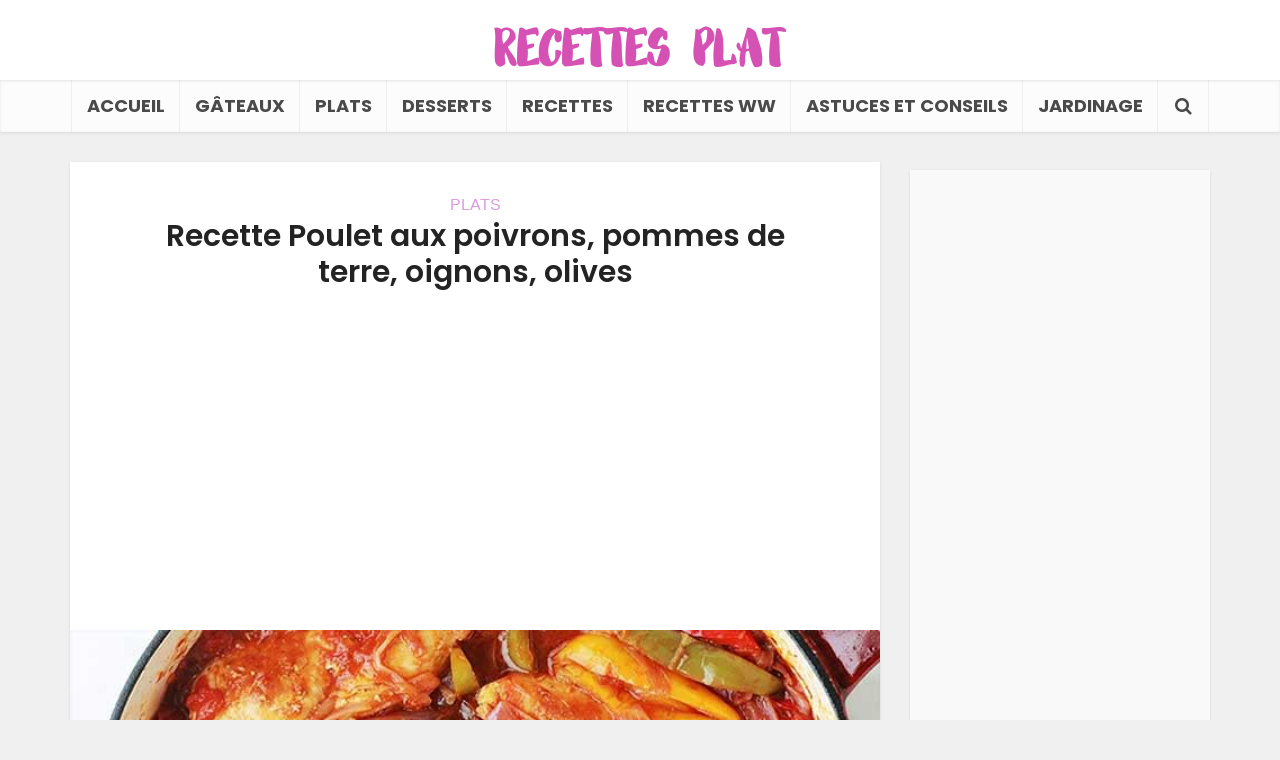

--- FILE ---
content_type: text/html; charset=utf-8
request_url: https://www.google.com/recaptcha/api2/aframe
body_size: 222
content:
<!DOCTYPE HTML><html><head><meta http-equiv="content-type" content="text/html; charset=UTF-8"></head><body><script nonce="XgqDHJrCKarh6zIbTVdDUg">/** Anti-fraud and anti-abuse applications only. See google.com/recaptcha */ try{var clients={'sodar':'https://pagead2.googlesyndication.com/pagead/sodar?'};window.addEventListener("message",function(a){try{if(a.source===window.parent){var b=JSON.parse(a.data);var c=clients[b['id']];if(c){var d=document.createElement('img');d.src=c+b['params']+'&rc='+(localStorage.getItem("rc::a")?sessionStorage.getItem("rc::b"):"");window.document.body.appendChild(d);sessionStorage.setItem("rc::e",parseInt(sessionStorage.getItem("rc::e")||0)+1);localStorage.setItem("rc::h",'1769021670808');}}}catch(b){}});window.parent.postMessage("_grecaptcha_ready", "*");}catch(b){}</script></body></html>

--- FILE ---
content_type: application/javascript; charset=utf-8
request_url: https://fundingchoicesmessages.google.com/f/AGSKWxVHHWyxtMas24a8e6rYsyCZ6rlbtc0zUO5arUnGHtFCEGKHYME9wsMWj-exZqH200hxjHHurHVxkYB93nGg1qqh8ybgJP6pItaLyep3bh7gDHGwnNAU-syrHj1zyO5FIioOqEZQKA==?fccs=W251bGwsbnVsbCxudWxsLG51bGwsbnVsbCxudWxsLFsxNzY5MDIxNjY5LDM2MDAwMDAwMF0sbnVsbCxudWxsLG51bGwsW251bGwsWzcsMTldXSwiaHR0cHM6Ly9yZWNldHRlc3BsYXQuY29tL3JlY2V0dGUtcG91bGV0LWF1eC1wb2l2cm9ucy1wb21tZXMtZGUtdGVycmUtb2lnbm9ucy1vbGl2ZXMvIixudWxsLFtbOCwiOW9FQlItNW1xcW8iXSxbOSwiZW4tVVMiXSxbMTksIjIiXSxbMTcsIlswXSJdLFsyNCwiIl0sWzI5LCJmYWxzZSJdXV0
body_size: -173
content:
if (typeof __googlefc.fcKernelManager.run === 'function') {"use strict";this.default_ContributorServingResponseClientJs=this.default_ContributorServingResponseClientJs||{};(function(_){var window=this;
try{
var QH=function(a){this.A=_.t(a)};_.u(QH,_.J);var RH=_.ed(QH);var SH=function(a,b,c){this.B=a;this.params=b;this.j=c;this.l=_.F(this.params,4);this.o=new _.dh(this.B.document,_.O(this.params,3),new _.Qg(_.Qk(this.j)))};SH.prototype.run=function(){if(_.P(this.params,10)){var a=this.o;var b=_.eh(a);b=_.Od(b,4);_.ih(a,b)}a=_.Rk(this.j)?_.be(_.Rk(this.j)):new _.de;_.ee(a,9);_.F(a,4)!==1&&_.G(a,4,this.l===2||this.l===3?1:2);_.Fg(this.params,5)&&(b=_.O(this.params,5),_.hg(a,6,b));return a};var TH=function(){};TH.prototype.run=function(a,b){var c,d;return _.v(function(e){c=RH(b);d=(new SH(a,c,_.A(c,_.Pk,2))).run();return e.return({ia:_.L(d)})})};_.Tk(8,new TH);
}catch(e){_._DumpException(e)}
}).call(this,this.default_ContributorServingResponseClientJs);
// Google Inc.

//# sourceURL=/_/mss/boq-content-ads-contributor/_/js/k=boq-content-ads-contributor.ContributorServingResponseClientJs.en_US.9oEBR-5mqqo.es5.O/d=1/exm=kernel_loader,loader_js_executable,monetization_cookie_state_migration_initialization_executable/ed=1/rs=AJlcJMwtVrnwsvCgvFVyuqXAo8GMo9641A/m=web_iab_tcf_v2_signal_executable
__googlefc.fcKernelManager.run('\x5b\x5b\x5b8,\x22\x5bnull,\x5b\x5bnull,null,null,\\\x22https:\/\/fundingchoicesmessages.google.com\/f\/AGSKWxUPdp7zETBgOXTV6bbq_SQ8SpTIOjBaRgXoDvM2krgNgHr1cu8wkZNf8NuSQCRlNvJ3xEVU4zUC1P4n8i4CRw_vPi9vo2YqJUVTmQ3YWIM62dEH57z0lWSK7aH_NnfokVZaqpBLFQ\\\\u003d\\\\u003d\\\x22\x5d,null,null,\x5bnull,null,null,\\\x22https:\/\/fundingchoicesmessages.google.com\/el\/AGSKWxX49QLl4wp4vyPxLzbf68qnl4vVYKGb3Jlobvb7H0TDwmRud4ItJlLNQKrqxJ7syx6Em-hC1p73KbLGNpFC337QTZL0S5O7rUSc6djnR8dHYHyG0RLTjIzIQKjbcs0wNxGNS8u-Pw\\\\u003d\\\\u003d\\\x22\x5d,null,\x5bnull,\x5b7,19\x5d\x5d\x5d,\\\x22recettesplat.com\\\x22,1,\\\x22en-GB\\\x22,null,null,null,null,1\x5d\x22\x5d\x5d,\x5bnull,null,null,\x22https:\/\/fundingchoicesmessages.google.com\/f\/AGSKWxUl2jEzDbrsiSLfcKfeBKRDM0gC5O_vB2CI101RrYYr2TP_f6xnp1ZAHLOulNKBQJf1P5iJYnRg3K28Fs-xOJG3Q5c_cg8wVsJRJDPiyyMVoVMUsK30Aq3aY9LUrtlEqFfTXBRYPw\\u003d\\u003d\x22\x5d\x5d');}

--- FILE ---
content_type: application/javascript; charset=utf-8
request_url: https://fundingchoicesmessages.google.com/f/AGSKWxV6BIdkA1G_gLlrH2bP1AissfOlIbYDppVVW7nSzOzjaZvLqYNcTJy7natiSo6ovSaDBnI34XreQGnI4yz-GRDRzkf0WNFcQGFpE_ZZhGjOLlpfsxe3G2CBkNtNvDLD5hTHoek0JoWXGkPggrJtV9_7alKxd8K0GTQ5oMY8o0bNlkdlEaYecXqUpee1/_/googleafvadrenderer./ads/mpu?/adnew2./adbet-/blogads2_
body_size: -1292
content:
window['c4fc1462-1ef8-44e8-a3d4-69d543d7f5b5'] = true;

--- FILE ---
content_type: application/javascript; charset=utf-8
request_url: https://fundingchoicesmessages.google.com/f/AGSKWxUQbM2djKdLlLyNsSOymCTsIjecAHxW03sF5-B1PGUj8054Ir5zgPAlTkCWIRg-vbC9gH0BwS5oPaZ367BRyc6qpJNYremzANWu_6xlX2CUuXEn_774QOTTQX0HXWVdij2OQ-QsKA==?fccs=W251bGwsbnVsbCxudWxsLG51bGwsbnVsbCxudWxsLFsxNzY5MDIxNjcxLDIxOTAwMDAwMF0sbnVsbCxudWxsLG51bGwsW251bGwsWzcsMTksOSw2XSxudWxsLDIsbnVsbCwiZW4tR0IiLG51bGwsbnVsbCxudWxsLG51bGwsbnVsbCwxXSwiaHR0cHM6Ly9yZWNldHRlc3BsYXQuY29tL3JlY2V0dGUtcG91bGV0LWF1eC1wb2l2cm9ucy1wb21tZXMtZGUtdGVycmUtb2lnbm9ucy1vbGl2ZXMvIixudWxsLFtbOCwiOW9FQlItNW1xcW8iXSxbOSwiZW4tVVMiXSxbMTksIjIiXSxbMTcsIlswXSJdLFsyNCwiIl0sWzI5LCJmYWxzZSJdXV0
body_size: 247
content:
if (typeof __googlefc.fcKernelManager.run === 'function') {"use strict";this.default_ContributorServingResponseClientJs=this.default_ContributorServingResponseClientJs||{};(function(_){var window=this;
try{
var qp=function(a){this.A=_.t(a)};_.u(qp,_.J);var rp=function(a){this.A=_.t(a)};_.u(rp,_.J);rp.prototype.getWhitelistStatus=function(){return _.F(this,2)};var sp=function(a){this.A=_.t(a)};_.u(sp,_.J);var tp=_.ed(sp),up=function(a,b,c){this.B=a;this.j=_.A(b,qp,1);this.l=_.A(b,_.Pk,3);this.F=_.A(b,rp,4);a=this.B.location.hostname;this.D=_.Fg(this.j,2)&&_.O(this.j,2)!==""?_.O(this.j,2):a;a=new _.Qg(_.Qk(this.l));this.C=new _.dh(_.q.document,this.D,a);this.console=null;this.o=new _.mp(this.B,c,a)};
up.prototype.run=function(){if(_.O(this.j,3)){var a=this.C,b=_.O(this.j,3),c=_.fh(a),d=new _.Wg;b=_.hg(d,1,b);c=_.C(c,1,b);_.jh(a,c)}else _.gh(this.C,"FCNEC");_.op(this.o,_.A(this.l,_.De,1),this.l.getDefaultConsentRevocationText(),this.l.getDefaultConsentRevocationCloseText(),this.l.getDefaultConsentRevocationAttestationText(),this.D);_.pp(this.o,_.F(this.F,1),this.F.getWhitelistStatus());var e;a=(e=this.B.googlefc)==null?void 0:e.__executeManualDeployment;a!==void 0&&typeof a==="function"&&_.To(this.o.G,
"manualDeploymentApi")};var vp=function(){};vp.prototype.run=function(a,b,c){var d;return _.v(function(e){d=tp(b);(new up(a,d,c)).run();return e.return({})})};_.Tk(7,new vp);
}catch(e){_._DumpException(e)}
}).call(this,this.default_ContributorServingResponseClientJs);
// Google Inc.

//# sourceURL=/_/mss/boq-content-ads-contributor/_/js/k=boq-content-ads-contributor.ContributorServingResponseClientJs.en_US.9oEBR-5mqqo.es5.O/d=1/exm=ad_blocking_detection_executable,kernel_loader,loader_js_executable,monetization_cookie_state_migration_initialization_executable,web_iab_tcf_v2_signal_executable/ed=1/rs=AJlcJMwtVrnwsvCgvFVyuqXAo8GMo9641A/m=cookie_refresh_executable
__googlefc.fcKernelManager.run('\x5b\x5b\x5b7,\x22\x5b\x5bnull,\\\x22recettesplat.com\\\x22,\\\x22AKsRol9KyWo40HAZcAklYOBwGRUAgaeM5P3oDkdHbxnoENWfDEvZqQPshb-pSnm1jSo0ScWIwiE5rQ8qUGHa9PwQO1V4LvEIh2JmwJpCM5wsT3uHZ6sESWgSJs38bQC61LbOOSBoDhHAx9w9wNnq4pQP3M00ac_1XA\\\\u003d\\\\u003d\\\x22\x5d,null,\x5b\x5bnull,null,null,\\\x22https:\/\/fundingchoicesmessages.google.com\/f\/AGSKWxV9MKIOK83qNPcgI4E-2eO6-6UU0z4BKY6jaxoDgs0Tyq1OjyVCOl0AQat_9r-JH6O2WR-rumt2yhrxUoqnsUspuQwtrNFHGr0xv8KJCWptxEmiVa3_uxwtFkz65Mv4Vq1mH9M2ng\\\\u003d\\\\u003d\\\x22\x5d,null,null,\x5bnull,null,null,\\\x22https:\/\/fundingchoicesmessages.google.com\/el\/AGSKWxWxa4C4CbuATKMvyVvXJeTNWmp2E1CCDTho7OJp-XMjC_8vVDNs7bw1915auzg3_h5pTtKHxmlUO1oz43BqsvAEDm_q2cC9jDEo1LnNjdLtp5cqBqTA9XLxctYw5125PA7-KD_6xw\\\\u003d\\\\u003d\\\x22\x5d,null,\x5bnull,\x5b7,19,9,6\x5d,null,2,null,\\\x22en-GB\\\x22,null,null,null,null,null,1\x5d,null,\\\x22Privacy and cookie settings\\\x22,\\\x22Close\\\x22,null,null,null,\\\x22Managed by Google. Complies with IAB TCF. CMP ID: 300\\\x22\x5d,\x5b3,1\x5d\x5d\x22\x5d\x5d,\x5bnull,null,null,\x22https:\/\/fundingchoicesmessages.google.com\/f\/AGSKWxVjmX4zzM8zMx_eQGnGO-VxSoxkV5Szz_Wotdwxk6t7sRlVhKwdmgB5XuAaKDzhY2Z5jzwn0Xe4brGeloyXT1pYV5ZTilFAtx47y0scRBSdBzyEhHn3MxATO62XYynFTBpLhV7MdA\\u003d\\u003d\x22\x5d\x5d');}